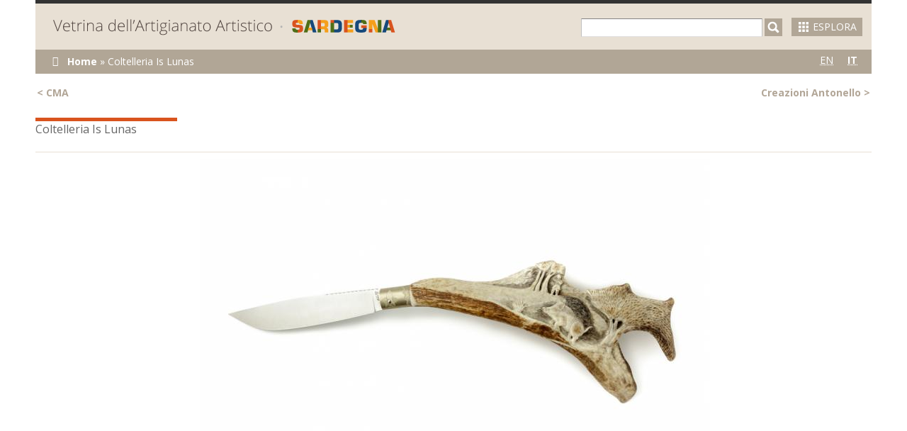

--- FILE ---
content_type: text/html; charset=utf-8
request_url: https://www.sardegnaartigianato.com/it/artigiano/coltelleria-lunas
body_size: 56363
content:
<!DOCTYPE html PUBLIC "-//W3C//DTD HTML+RDFa 1.1//EN">
<html lang="it" dir="ltr" version="HTML+RDFa 1.1"
  xmlns:content="http://purl.org/rss/1.0/modules/content/"
  xmlns:dc="http://purl.org/dc/terms/"
  xmlns:foaf="http://xmlns.com/foaf/0.1/"
  xmlns:og="http://ogp.me/ns#"
  xmlns:rdfs="http://www.w3.org/2000/01/rdf-schema#"
  xmlns:sioc="http://rdfs.org/sioc/ns#"
  xmlns:sioct="http://rdfs.org/sioc/types#"
  xmlns:skos="http://www.w3.org/2004/02/skos/core#"
  xmlns:xsd="http://www.w3.org/2001/XMLSchema#">
<head profile="http://www.w3.org/1999/xhtml/vocab">
  <meta http-equiv="Content-Type" content="text/html; charset=utf-8" />
<meta name="Generator" content="Drupal 7 (http://drupal.org)" />
<link rel="canonical" href="/it/artigiano/coltelleria-lunas" />
<link rel="shortlink" href="/it/node/6876" />
<link rel="shortcut icon" href="https://www.sardegnaartigianato.com/sites/all/themes/vetrine/favicon.ico" type="image/vnd.microsoft.icon" />
<meta name="viewport" content="width=device-width, initial-scale=1, maximum-scale=1, minimum-scale=1, user-scalable=no" />
  <title>Coltelleria Is Lunas | Vetrine dell&#039;Artigiano Artistico</title>  
  <link type="text/css" rel="stylesheet" href="https://www.sardegnaartigianato.com/sites/default/files/css/css_xE-rWrJf-fncB6ztZfd2huxqgxu4WO-qwma6Xer30m4.css" media="all" />
<link type="text/css" rel="stylesheet" href="https://www.sardegnaartigianato.com/sites/default/files/css/css_3OGb1WiujJpdc4-Nm4FLgMz20Fej5tXthLSe2rfpFts.css" media="all" />
<link type="text/css" rel="stylesheet" href="https://www.sardegnaartigianato.com/sites/default/files/css/css_wK_6OkTymLeGE8EAA_dnsRvCJEpFx6LktC0tHt1BluE.css" media="screen" />
<link type="text/css" rel="stylesheet" href="https://www.sardegnaartigianato.com/sites/default/files/css/css_hR-iZ_yz_txFBJ9GrjlvsKYDqZzImBb2HpX-zvLFeyY.css" media="all" />
<link type="text/css" rel="stylesheet" href="https://www.sardegnaartigianato.com/sites/default/files/css/css_GXxBQBPOKYs-Jhk3ZU-aho4v4UsVGlsPx0ce730cO44.css" media="all" />
<link type="text/css" rel="stylesheet" href="https://www.sardegnaartigianato.com/sites/default/files/css/css_MIXnoZHqwFCDcb8A-qC5RfphFxAIHGtl8p2mBy2MBms.css" media="all" />

<!--[if (lt IE 9)&(!IEMobile)]>
<link type="text/css" rel="stylesheet" href="https://www.sardegnaartigianato.com/sites/default/files/css/css_y-J6k5-PYvZ_S3wobDiFZxWdZwCkOQeQhdiEMMJ7KEM.css" media="all" />
<![endif]-->

<!--[if gte IE 9]><!-->
<link type="text/css" rel="stylesheet" href="https://www.sardegnaartigianato.com/sites/default/files/css/css_18Pd-fFN5ST0Q3rWHPJx-Sh4sspUTeDBNw_X_p9KscU.css" media="all" />
<!--<![endif]-->
  <script type="text/javascript" src="https://www.sardegnaartigianato.com/sites/all/libraries/modernizr/modernizr.min.js?s4vynh"></script>
<script type="text/javascript" src="https://www.sardegnaartigianato.com/sites/default/files/js/js_Pt6OpwTd6jcHLRIjrE-eSPLWMxWDkcyYrPTIrXDSON0.js"></script>
<script type="text/javascript" src="https://www.sardegnaartigianato.com/sites/default/files/js/js_W77WzmYlVZNicHwN_NkLHwfD56PqguRYBWKzAAjwTH8.js"></script>
<script type="text/javascript" src="https://maps.googleapis.com/maps/api/js?key=AIzaSyBhkcjjUyXTeaSjpRopQegGCv6xAPvdcg4&amp;v=3.26"></script>
<script type="text/javascript" src="https://www.sardegnaartigianato.com/sites/default/files/js/js_6WjiFgvmHfmfHrKGHz-A0lTB6gHYOj0W5sdi01IZZqI.js"></script>
<script type="text/javascript" src="https://www.sardegnaartigianato.com/sites/default/files/js/js_gHk2gWJ_Qw_jU2qRiUmSl7d8oly1Cx7lQFrqcp3RXcI.js"></script>
<script type="text/javascript" src="https://www.sardegnaartigianato.com/sites/default/files/js/js_71HftrXDvAicdyk_wCY7h9xC3QfPpemT8Wln824i654.js"></script>
<script type="text/javascript" src="https://www.googletagmanager.com/gtag/js?id=UA-59176335-1"></script>
<script type="text/javascript">
<!--//--><![CDATA[//><!--
window.dataLayer = window.dataLayer || [];function gtag(){dataLayer.push(arguments)};gtag("js", new Date());gtag("set", "developer_id.dMDhkMT", true);gtag("config", "UA-59176335-1", {"groups":"default","anonymize_ip":true});
//--><!]]>
</script>
<script type="text/javascript" src="https://www.sardegnaartigianato.com/sites/default/files/js/js_43n5FBy8pZxQHxPXkf-sQF7ZiacVZke14b0VlvSA554.js"></script>
<script type="text/javascript">
<!--//--><![CDATA[//><!--
jQuery.extend(Drupal.settings, {"basePath":"\/","pathPrefix":"it\/","setHasJsCookie":0,"ajaxPageState":{"theme":"vetrine","theme_token":"GMr2oxKAt1s_tN3W8FiWOSbdme2S14Rkw-TZZgi5PlM","jquery_version":"1.12","jquery_version_token":"A9RU0koXSFA2MAQMclxqow50WbfA0HnHwi8sYjdM084","js":{"sites\/all\/libraries\/owl-carousel\/owl.carousel.min.js":1,"sites\/all\/modules\/contrib\/flexslider\/assets\/js\/flexslider.load.js":1,"sites\/all\/modules\/contrib\/owl-carousel\/modules\/views\/js\/owlcarousel.views.js":1,"sites\/all\/modules\/contrib\/owl-carousel\/includes\/js\/owlcarousel.settings.js":1,"sites\/all\/themes\/vetrine\/js\/vetrine.js":1,"":1,"sites\/all\/libraries\/modernizr\/modernizr.min.js":1,"sites\/all\/modules\/contrib\/jquery_update\/replace\/jquery\/1.12\/jquery.min.js":1,"misc\/jquery-extend-3.4.0.js":1,"misc\/jquery-html-prefilter-3.5.0-backport.js":1,"misc\/jquery.once.js":1,"misc\/drupal.js":1,"sites\/all\/modules\/contrib\/jquery_update\/js\/jquery_browser.js":1,"sites\/all\/libraries\/photobox\/photobox.js":1,"sites\/all\/modules\/contrib\/jquery_update\/replace\/ui\/external\/jquery.cookie.js":1,"sites\/all\/modules\/contrib\/jquery_update\/replace\/jquery.form\/4\/jquery.form.min.js":1,"https:\/\/maps.googleapis.com\/maps\/api\/js?key=AIzaSyBhkcjjUyXTeaSjpRopQegGCv6xAPvdcg4\u0026v=3.26":1,"misc\/ajax.js":1,"sites\/all\/modules\/contrib\/jquery_update\/js\/jquery_update.js":1,"sites\/all\/modules\/contrib\/entityreference\/js\/entityreference.js":1,"public:\/\/languages\/it_UGAWL0uaKnAlH0MUn87pwzGI_f-_7SdWSAOW-HPFzEo.js":1,"sites\/all\/modules\/contrib\/photobox\/photobox.js":1,"sites\/all\/libraries\/flexslider\/jquery.flexslider-min.js":1,"sites\/all\/modules\/contrib\/views\/js\/base.js":1,"misc\/progress.js":1,"sites\/all\/modules\/contrib\/ip_geoloc\/js\/ip_geoloc_gmap_multi_loc.js":1,"sites\/all\/modules\/contrib\/views_load_more\/views_load_more.js":1,"sites\/all\/modules\/contrib\/views\/js\/ajax_view.js":1,"sites\/all\/modules\/contrib\/google_analytics\/googleanalytics.js":1,"https:\/\/www.googletagmanager.com\/gtag\/js?id=UA-59176335-1":1,"0":1,"sites\/all\/themes\/omega\/omega\/js\/jquery.formalize.js":1,"sites\/all\/themes\/omega\/omega\/js\/omega-mediaqueries.js":1},"css":{"modules\/system\/system.base.css":1,"modules\/system\/system.menus.css":1,"modules\/system\/system.messages.css":1,"modules\/system\/system.theme.css":1,"sites\/all\/libraries\/photobox\/photobox.css":1,"sites\/all\/libraries\/owl-carousel\/owl.carousel.css":1,"sites\/all\/libraries\/owl-carousel\/owl.theme.css":1,"sites\/all\/libraries\/owl-carousel\/owl.transitions.css":1,"sites\/all\/modules\/contrib\/date\/date_api\/date.css":1,"modules\/field\/theme\/field.css":1,"modules\/node\/node.css":1,"modules\/search\/search.css":1,"modules\/user\/user.css":1,"sites\/all\/modules\/contrib\/views\/css\/views.css":1,"sites\/all\/modules\/contrib\/ctools\/css\/ctools.css":1,"sites\/all\/modules\/contrib\/panels\/css\/panels.css":1,"sites\/all\/modules\/contrib\/flexslider\/assets\/css\/flexslider_img.css":1,"sites\/all\/libraries\/flexslider\/flexslider.css":1,"sites\/all\/modules\/contrib\/owl-carousel\/modules\/views\/css\/owlcarousel.views.css":1,"sites\/all\/modules\/custom\/views_bullets_pager\/views_bullets_pager.css":1,"modules\/locale\/locale.css":1,"sites\/all\/themes\/omega\/alpha\/css\/alpha-reset.css":1,"sites\/all\/themes\/omega\/alpha\/css\/alpha-mobile.css":1,"sites\/all\/themes\/omega\/alpha\/css\/alpha-alpha.css":1,"sites\/all\/themes\/omega\/omega\/css\/formalize.css":1,"sites\/all\/themes\/omega\/omega\/css\/omega-text.css":1,"sites\/all\/themes\/omega\/omega\/css\/omega-branding.css":1,"sites\/all\/themes\/omega\/omega\/css\/omega-menu.css":1,"sites\/all\/themes\/omega\/omega\/css\/omega-forms.css":1,"sites\/all\/themes\/vetrine\/css\/vetrine-addons-views-slideshow.css":1,"sites\/all\/themes\/vetrine\/css\/global.css":1,"ie::normal::sites\/all\/themes\/vetrine\/css\/vetrine-alpha-default.css":1,"ie::normal::sites\/all\/themes\/vetrine\/css\/vetrine-alpha-default-normal.css":1,"ie::normal::sites\/all\/themes\/omega\/alpha\/css\/grid\/alpha_default\/normal\/alpha-default-normal-12.css":1,"narrow::sites\/all\/themes\/vetrine\/css\/vetrine-alpha-default.css":1,"narrow::sites\/all\/themes\/vetrine\/css\/vetrine-alpha-default-narrow.css":1,"sites\/all\/themes\/omega\/alpha\/css\/grid\/alpha_default\/narrow\/alpha-default-narrow-12.css":1,"normal::sites\/all\/themes\/vetrine\/css\/vetrine-alpha-default.css":1,"normal::sites\/all\/themes\/vetrine\/css\/vetrine-alpha-default-normal.css":1,"sites\/all\/themes\/omega\/alpha\/css\/grid\/alpha_default\/normal\/alpha-default-normal-12.css":1,"wide::sites\/all\/themes\/vetrine\/css\/vetrine-alpha-default.css":1,"wide::sites\/all\/themes\/vetrine\/css\/vetrine-alpha-default-wide.css":1,"sites\/all\/themes\/omega\/alpha\/css\/grid\/alpha_default\/wide\/alpha-default-wide-12.css":1}},"jcarousel":{"ajaxPath":"\/it\/jcarousel\/ajax\/views"},"flexslider":{"optionsets":{"full_width":{"namespace":"flex-","selector":".slides \u003E li","easing":"swing","direction":"horizontal","reverse":false,"smoothHeight":false,"startAt":0,"animationSpeed":600,"initDelay":0,"useCSS":true,"touch":true,"video":false,"keyboard":true,"multipleKeyboard":false,"mousewheel":0,"controlsContainer":".flex-control-nav-container","sync":"","asNavFor":"","itemWidth":0,"itemMargin":0,"minItems":0,"maxItems":0,"move":0,"animation":"slide","slideshow":true,"slideshowSpeed":"7000","directionNav":true,"controlNav":true,"prevText":"","nextText":"","pausePlay":true,"pauseText":"Pause","playText":"Play","randomize":false,"thumbCaptions":false,"thumbCaptionsBoth":false,"animationLoop":true,"pauseOnAction":true,"pauseOnHover":true,"manualControls":""}},"instances":{"flexslider-1":"full_width"}},"views":{"ajax_path":"\/it\/views\/ajax","ajaxViews":{"views_dom_id:c67d223228a761ce8d79ce480cce6014":{"view_name":"manufactured_product_per_craftman_slider","view_display_id":"default","view_args":"6876","view_path":"node\/6876","view_base_path":null,"view_dom_id":"c67d223228a761ce8d79ce480cce6014","pager_element":0},"views_dom_id:64cb6875fcfa5296a7b049f6913a4ded":{"view_name":"manufactured_product_per_craftsman_jcarousel","view_display_id":"block_manufactured_product_per_craftsman_jcarousel","view_args":"6876","view_path":"node\/6876","view_base_path":null,"view_dom_id":"64cb6875fcfa5296a7b049f6913a4ded","pager_element":0},"views_dom_id:a5e6b63150da0cb92c71cdd447ce5e22":{"view_name":"working_pics_per_craftman_slider_jcarousel","view_display_id":"block_working_pics_per_craftman_slider_jcarousel","view_args":"6876","view_path":"node\/6876","view_base_path":null,"view_dom_id":"a5e6b63150da0cb92c71cdd447ce5e22","pager_element":0},"views_dom_id:b4bc7718850c354cc97617d7e2dc8d35":{"view_name":"craftsman_contacts","view_display_id":"default","view_args":"6876","view_path":"node\/6876","view_base_path":null,"view_dom_id":"b4bc7718850c354cc97617d7e2dc8d35","pager_element":0}}},"urlIsAjaxTrusted":{"\/it\/views\/ajax":true,"\/it\/search":true,"\/it\/artigiano\/coltelleria-lunas":true},"owlcarousel":{"owl-carousel-block_manufactured_product_per_craftsman_jcarousel23":{"settings":{"items":4,"itemsDesktop":["1199","4"],"itemsDesktopSmall":["979","3"],"itemsTablet":["768","2"],"itemsTabletSmall":["0","0"],"itemsMobile":["479","1"],"singleItem":false,"itemsScaleUp":false,"slideSpeed":200,"paginationSpeed":800,"rewindSpeed":1000,"autoPlay":"5000","stopOnHover":false,"navigation":true,"navigationText":["\u003C","\u003E"],"rewindNav":true,"scrollPerPage":true,"pagination":true,"paginationNumbers":false,"responsive":true,"responsiveRefreshRate":200,"baseClass":"owl-carousel","theme":"owl-theme","lazyLoad":false,"lazyFollow":true,"lazyEffect":"fadeIn","autoHeight":false,"jsonPath":false,"jsonSuccess":false,"dragBeforeAnimFinish":true,"mouseDrag":true,"touchDrag":true,"addClassActive":false,"transitionStyle":false},"views":{"ajax_pagination":1}},"owl-carousel-block_working_pics_per_craftman_slider_jcarousel22":{"settings":{"items":4,"itemsDesktop":["1199","4"],"itemsDesktopSmall":["979","3"],"itemsTablet":["768","2"],"itemsTabletSmall":["0","0"],"itemsMobile":["479","1"],"singleItem":false,"itemsScaleUp":false,"slideSpeed":200,"paginationSpeed":800,"rewindSpeed":1000,"autoPlay":"5000","stopOnHover":false,"navigation":true,"navigationText":["\u003C","\u003E"],"rewindNav":true,"scrollPerPage":true,"pagination":true,"paginationNumbers":false,"responsive":true,"responsiveRefreshRate":200,"baseClass":"owl-carousel","theme":"owl-theme","lazyLoad":false,"lazyFollow":true,"lazyEffect":"fadeIn","autoHeight":false,"jsonPath":false,"jsonSuccess":false,"dragBeforeAnimFinish":true,"mouseDrag":true,"touchDrag":true,"addClassActive":false,"transitionStyle":false},"views":{"ajax_pagination":1}}},"0":{"ip_geoloc_multi_location_map_div":"ip-geoloc-map-of-view-map_per_craftman-block_map_per_craftman","ip_geoloc_multi_location_map_options":{"mapTypeId":"roadmap","zoom":9,"scrollwheel":false},"ip_geoloc_multi_location_center_option":1,"ip_geoloc_multi_location_center_latlng":false,"ip_geoloc_multi_location_visitor_marker":false,"ip_geoloc_multi_location_visitor_location_gps":true,"ip_geoloc_multi_location_marker_directory":"https:\/\/www.sardegnaartigianato.com\/sites\/all\/modules\/contrib\/ip_geoloc\/markers","ip_geoloc_multi_location_marker_width":21,"ip_geoloc_multi_location_marker_height":34,"ip_geoloc_multi_location_marker_anchor":34,"ip_geoloc_multi_location_marker_default_color":""},"googleanalytics":{"account":["UA-59176335-1"],"trackOutbound":1,"trackMailto":1,"trackDownload":1,"trackDownloadExtensions":"7z|aac|arc|arj|asf|asx|avi|bin|csv|doc(x|m)?|dot(x|m)?|exe|flv|gif|gz|gzip|hqx|jar|jpe?g|js|mp(2|3|4|e?g)|mov(ie)?|msi|msp|pdf|phps|png|ppt(x|m)?|pot(x|m)?|pps(x|m)?|ppam|sld(x|m)?|thmx|qtm?|ra(m|r)?|sea|sit|tar|tgz|torrent|txt|wav|wma|wmv|wpd|xls(x|m|b)?|xlt(x|m)|xlam|xml|z|zip"},"omega":{"layouts":{"primary":"normal","order":["narrow","normal","wide"],"queries":{"narrow":"all and (min-width: 740px) and (min-device-width: 740px), (max-device-width: 800px) and (min-width: 740px) and (orientation:landscape)","normal":"all and (min-width: 980px) and (min-device-width: 980px), all and (max-device-width: 1024px) and (min-width: 1024px) and (orientation:landscape)","wide":"all and (min-width: 1220px)"}}}});
//--><!]]>
</script>
  <!--[if lt IE 9]><script src="http://html5shiv.googlecode.com/svn/trunk/html5.js"></script><![endif]-->
</head>
<body class="html not-front not-logged-in page-node page-node- page-node-6876 node-type-artigiano i18n-it context-artigiano">
  <div id="skip-link">
    <a href="#main-content" class="element-invisible element-focusable">Skip to main content</a>
  </div>
  <div class="region region-page-top" id="region-page-top">
  <div class="region-inner region-page-top-inner">
      </div>
</div>  <div class="page clearfix" id="page">
      <header id="section-header" class="section section-header">
  <div id="zone-branding-wrapper" class="zone-wrapper zone-branding-wrapper clearfix">  
  <div id="zone-branding" class="zone zone-branding clearfix container-12">
    <div class="grid-12 region region-branding force-region" id="region-branding">
  <div class="region-inner region-branding-inner">
        <div class="block block-block block-2 block-block-2 odd block-without-title" id="block-block-2">
  <div class="block-inner clearfix">
                
    <div class="content clearfix">
      <!--div class="link-lista-artigiani"><a href="/it/searchartisanlist">Lista Artigiani "Incentivi postazioni prodotti espressione dell’identità locale”</a></div-->    </div>
  </div>
</div><div class="block block-panels-mini block-site-header block-panels-mini-site-header even block-without-title" id="block-panels-mini-site-header">
  <div class="block-inner clearfix">
                
    <div class="content clearfix">
      <div class="panel-display omega-grid omega-12-twocol-6-6" id="mini-panel-site_header">
  <div class="panel-panel grid-6">
    <div class="inside"><div class="panel-pane pane-page-logo"   class="panel-pane pane-page-logo">
  
      
  
  <div class="pane-content">
    <a href="/it" rel="home" id="logo" title="Home"><img typeof="foaf:Image" src="https://www.sardegnaartigianato.com/sites/all/themes/vetrine/img/logo-vetrine-artigianato-artistico-sardegna-turismo.png" alt="Home" /></a>  </div>

  
  </div>
</div>
  </div>
  <div class="panel-panel grid-6">
    <div class="inside"><div class="panel-pane pane-block pane-vetrine-main-vetrine-search-link"   class="panel-pane pane-block pane-vetrine-main-vetrine-search-link">
  
      
  
  <div class="pane-content">
    <div class="vetrine-advanced-search"><a href="/it/search"><img id="vetrine-advanced-search-icon" src="https://www.sardegnaartigianato.com/sites/all/themes/vetrine/img/advanced-search.png" /><span id="vetrine-advanced-search-text">esplora</span></a></div>  </div>

  
  </div>
<div class="panel-separator"></div><div class="panel-pane pane-block pane-views-c2859f11f36a4ab50a3158df22860834"   class="panel-pane pane-block pane-views-c2859f11f36a4ab50a3158df22860834">
  
      
  
  <div class="pane-content">
    <form action="/it/search" method="get" id="views-exposed-form-ricerca-avanzata-panel-pane-exposed-filter-advanced-search" accept-charset="UTF-8"><div><div class="views-exposed-form">
  <div class="views-exposed-widgets clearfix">
          <div id="edit-search-fulltext-wrapper" class="views-exposed-widget views-widget-filter-search_api_views_fulltext">
                  <label for="edit-search-fulltext">
            Fulltext search          </label>
                        <div class="views-widget">
          <div class="form-item form-type-textfield form-item-search-fulltext">
 <input type="text" id="edit-search-fulltext" name="search-fulltext" value="" size="30" maxlength="128" class="form-text" />
</div>
        </div>
              </div>
                    <div class="views-exposed-widget views-submit-button">
      <input type="submit" id="edit-submit-ricerca-avanzata" value="Applica" class="form-submit" />    </div>
      </div>
</div>
</div></form>  </div>

  
  </div>
<div class="panel-separator"></div><div class="panel-pane pane-block pane-views-6bb322c82340d692599652d0a48981d0 search-form-hidden"   class="panel-pane pane-block pane-views-6bb322c82340d692599652d0a48981d0 search-form-hidden">
  
      
  
  <div class="pane-content">
    <form action="/it/search" method="get" id="views-exposed-form-ricerca-artigiani-search-fulltext-artigiano" accept-charset="UTF-8"><div><div class="views-exposed-form">
  <div class="views-exposed-widgets clearfix">
          <div id="edit-search-fulltext-wrapper" class="views-exposed-widget views-widget-filter-search_api_views_fulltext">
                  <label for="edit-search-fulltext">
            Fulltext search - Griglia Artigiani          </label>
                        <div class="views-widget">
          <div class="form-item form-type-textfield form-item-search-fulltext">
 <input type="text" id="edit-search-fulltext" name="search-fulltext" value="" size="30" maxlength="128" class="form-text" />
</div>
        </div>
              </div>
                    <div class="views-exposed-widget views-submit-button">
      <input type="submit" id="edit-submit-ricerca-artigiani" value="Applica" class="form-submit" />    </div>
      </div>
</div>
</div></form>  </div>

  
  </div>
<div class="panel-separator"></div><div class="panel-pane pane-block pane-views-1a774694f423e020ef30236e6f975e58 search-form-hidden"   class="panel-pane pane-block pane-views-1a774694f423e020ef30236e6f975e58 search-form-hidden">
  
      
  
  <div class="pane-content">
    <form action="/it/artigiano/coltelleria-lunas" method="get" id="views-exposed-form-ricerca-artigiani-light-cp-ricerca-artigiani-light" accept-charset="UTF-8"><div><div class="views-exposed-form">
  <div class="views-exposed-widgets clearfix">
          <div id="edit-search-fulltext-wrapper" class="views-exposed-widget views-widget-filter-search_api_views_fulltext">
                  <label for="edit-search-fulltext">
            Fulltext search - Artigiani light          </label>
                        <div class="views-widget">
          <div class="form-item form-type-textfield form-item-search-fulltext">
 <input type="text" id="edit-search-fulltext" name="search-fulltext" value="" size="30" maxlength="128" class="form-text" />
</div>
        </div>
              </div>
                    <div class="views-exposed-widget views-submit-button">
      <input type="submit" id="edit-submit-ricerca-artigiani-light" value="Applica" class="form-submit" />    </div>
      </div>
</div>
</div></form>  </div>

  
  </div>
</div>
  </div>
</div>
    </div>
  </div>
</div>  </div>
</div>  </div>
</div><div id="zone-menu-wrapper" class="zone-wrapper zone-menu-wrapper clearfix">  
  <div id="zone-menu" class="zone zone-menu clearfix container-12">
    <div class="grid-12 region region-menu" id="region-menu">
  <div class="region-inner region-menu-inner">
          </div>
</div>
  </div>
</div><div id="zone-header-wrapper" class="zone-wrapper zone-header-wrapper clearfix">  
  <div id="zone-header" class="zone zone-header clearfix container-12">
    <div class="grid-12 region region-header-first force-region" id="region-header-first">
  <div class="region-inner region-header-first-inner">
    <div class="block block-panels-mini block-site-header-second block-panels-mini-site-header-second odd block-without-title" id="block-panels-mini-site-header-second">
  <div class="block-inner clearfix">
                
    <div class="content clearfix">
      <div class="panel-display omega-grid omega-12-twocol-9-3" id="mini-panel-site_header_second">
  <div class="panel-panel grid-9">
    <div class="inside"><div class="panel-pane pane-block pane-crumbs-breadcrumb"   class="panel-pane pane-block pane-crumbs-breadcrumb">
  
      
  
  <div class="pane-content">
    <h2 class="element-invisible">Tu sei qui</h2><div class="breadcrumb"><a href="/it">Home</a> &raquo; <span class="crumbs-current-page">Coltelleria Is Lunas</span></div>  </div>

  
  </div>
</div>
  </div>
  <div class="panel-panel grid-3">
    <div class="inside"><div class="panel-pane pane-block pane-locale-language"   class="panel-pane pane-block pane-locale-language">
  
      
  
  <div class="pane-content">
    <ul class="language-switcher-locale-url"><li class="en first"><a href="/en/node/6876" class="language-link" xml:lang="en"><abbr title="English">en</abbr></a></li>
<li class="it last active"><a href="/it/artigiano/coltelleria-lunas" class="language-link active" xml:lang="it"><abbr title="Italian">it</abbr></a></li>
</ul>  </div>

  
  </div>
</div>
  </div>
</div>
    </div>
  </div>
</div>  </div>
</div>  </div>
</div></header>    
      <section id="section-content" class="section section-content">
  <div id="zone-content-wrapper" class="zone-wrapper zone-content-wrapper clearfix">  
  <div id="zone-content" class="zone zone-content clearfix container-12">    
        
        <div class="panel-display omega-grid omega-12-onecol" >
  <div class="panel-panel">
    <div class="inside"><div class="panel-pane pane-block pane-vetrine-search-vetrine-search-pager-artigiano floated-right grid-12 noalphaomega heading-pager"   class="panel-pane pane-block pane-vetrine-search-vetrine-search-pager-artigiano floated-right grid-12 noalphaomega heading-pager">
  
      
  
  <div class="pane-content">
    <div class="item-list"><ul class="pager clearfix bullets-pager-items entity-pager"><li class="pager-previous first"><a href="/it/artigiano/cma"><span class="entity-pager-prev"><</span><span class="entity-pager-name entity-pager-prev-name">CMA</span></a></li><li class="pager-next last"><a href="/it/artigiano/creazioni-antonello"><span class="entity-pager-name entity-pager-next-name">Creazioni Antonello</span><span class="entity-pager-next">></span></a></li></ul></div>  </div>

  
  </div>
<div class="panel-separator"></div><div class="panel-pane pane-custom pane-1 noalphaomega grid-12"   class="panel-pane pane-custom pane-1 noalphaomega grid-12">
  
      
  
  <div class="pane-content">
    <h1 id="page-title" class="noalphaomega">
</h1><p>Coltelleria Is Lunas</p>

  </div>

  
  </div>
<div class="panel-separator"></div><div class="panel-pane pane-views pane-manufactured-product-per-craftman-slider border-top grid-12"   class="panel-pane pane-views pane-manufactured-product-per-craftman-slider border-top grid-12">
  
      
  
  <div class="pane-content">
    <div class="view view-manufactured-product-per-craftman-slider view-id-manufactured_product_per_craftman_slider view-display-id-default views-slider-hover alpha omega view-flexslider-caption view-dom-id-c67d223228a761ce8d79ce480cce6014">
        
  
  
      <div class="view-content">
      <div  id="flexslider-1" class="flexslider">
  <ul class="slides"><li>  
          <div class="field-content"><a href="https://www.sardegnaartigianato.com/sites/default/files/islunas_cv6705_0.jpg" title="" class="photobox" rel="gallery-node-7331"><img typeof="foaf:Image" src="https://www.sardegnaartigianato.com/sites/default/files/styles/grid_12_1180x480/public/islunas_cv6705_0.jpg?itok=YbKPgy8H" width="1180" height="480" /></a></div>    
  <div class="views-field views-field-nothing">        <span class="field-content"><div class="vetrine-slideshow-caption">
  <div class="vetrine-slideshow-caption-field vetrine-slideshow-caption-title"><a href="/it/manufatto/coltello-scultura-misura-extra">Coltello Scultura misura extra</a></div>
  <div class="vetrine-slideshow-caption-field vetrine-slideshow-caption-description"><p>Coltello a serramanico con manico monoblocco scolpito e lama panciuta zigrinata. L’oggetto pur essendo un pezzo da collezione rispetta sia il processo di lavorazione sia le proprietà dei coltelli di uso comune, affilatura compresa.</p></div>
  <div class="vetrine-slideshow-caption-field vetrine-slideshow-caption-footer"><a href="/it/artigiano/coltelleria-lunas" class="active">Coltelleria Is Lunas</a><span class="caption-fields-divider">|</span><a href="/it/search/localita/6482">Villanovaforru</a></div>
</div></span>  </div></li>
<li>  
          <div class="field-content"><a href="https://www.sardegnaartigianato.com/sites/default/files/islunas_cv6687_0.jpg" title="" class="photobox" rel="gallery-node-7333"><img typeof="foaf:Image" src="https://www.sardegnaartigianato.com/sites/default/files/styles/grid_12_1180x480/public/islunas_cv6687_0.jpg?itok=fXzdi7xl" width="1180" height="480" /></a></div>    
  <div class="views-field views-field-nothing">        <span class="field-content"><div class="vetrine-slideshow-caption">
  <div class="vetrine-slideshow-caption-field vetrine-slideshow-caption-title"><a href="/it/manufatto/coltello-campidanese">Coltello Campidanese</a></div>
  <div class="vetrine-slideshow-caption-field vetrine-slideshow-caption-description"><p>Coltello a serramanico animato e lama dritta tipico della tradizione sarda denominato <em>campidanese</em>, nato da uno studio del coltello del medio campidano che riporta caratteristiche simili al modello <em>pattadese</em> utilizzato nel mondo pastorale per scanno e per uso quotidiano in ambiet</p></div>
  <div class="vetrine-slideshow-caption-field vetrine-slideshow-caption-footer"><a href="/it/artigiano/coltelleria-lunas" class="active">Coltelleria Is Lunas</a><span class="caption-fields-divider">|</span><a href="/it/search/localita/6482">Villanovaforru</a></div>
</div></span>  </div></li>
<li>  
          <div class="field-content"><a href="https://www.sardegnaartigianato.com/sites/default/files/islunas_cv6681_0.jpg" title="" class="photobox" rel="gallery-node-7332"><img typeof="foaf:Image" src="https://www.sardegnaartigianato.com/sites/default/files/styles/grid_12_1180x480/public/islunas_cv6681_0.jpg?itok=IXSPqGMf" width="1180" height="480" /></a></div>    
  <div class="views-field views-field-nothing">        <span class="field-content"><div class="vetrine-slideshow-caption">
  <div class="vetrine-slideshow-caption-field vetrine-slideshow-caption-title"><a href="/it/manufatto/coltello-pattadese">Coltello Pattadese</a></div>
  <div class="vetrine-slideshow-caption-field vetrine-slideshow-caption-description"><p>Coltello a serramanico animato nel modello tradizionale <em>pattadese</em>, realizzato artigianalmente con lama e arco in acciaio inox e manico in corno di montone, con ghiera in alpacca bisellata a mano.</p>
</div>
  <div class="vetrine-slideshow-caption-field vetrine-slideshow-caption-footer"><a href="/it/artigiano/coltelleria-lunas" class="active">Coltelleria Is Lunas</a><span class="caption-fields-divider">|</span><a href="/it/search/localita/6482">Villanovaforru</a></div>
</div></span>  </div></li>
<li>  
          <div class="field-content"><a href="https://www.sardegnaartigianato.com/sites/default/files/islunas_cv6693_0.jpg" title="" class="photobox" rel="gallery-node-7227"><img typeof="foaf:Image" src="https://www.sardegnaartigianato.com/sites/default/files/styles/grid_12_1180x480/public/islunas_cv6693_0.jpg?itok=QUpxNWXP" width="1180" height="480" /></a></div>    
  <div class="views-field views-field-nothing">        <span class="field-content"><div class="vetrine-slideshow-caption">
  <div class="vetrine-slideshow-caption-field vetrine-slideshow-caption-title"><a href="/it/manufatto/coltello-campidanese-rosetta">Coltello Campidanese a Rosetta</a></div>
  <div class="vetrine-slideshow-caption-field vetrine-slideshow-caption-description"><p>Coltello a serramanico con manico monoblocco e lama panciuta <em>a foglia d'alloro</em>. Tipico della tradizione sarda, nasce dallo studio del coltello del medio campidano in ambiente rurale, indicato a tavola e per scuoio.</p></div>
  <div class="vetrine-slideshow-caption-field vetrine-slideshow-caption-footer"><a href="/it/artigiano/coltelleria-lunas" class="active">Coltelleria Is Lunas</a><span class="caption-fields-divider">|</span><a href="/it/search/localita/6482">Villanovaforru</a></div>
</div></span>  </div></li>
<li>  
          <div class="field-content"><a href="https://www.sardegnaartigianato.com/sites/default/files/islunas_cv6699.jpg" title="" class="photobox" rel="gallery-node-7334"><img typeof="foaf:Image" src="https://www.sardegnaartigianato.com/sites/default/files/styles/grid_12_1180x480/public/islunas_cv6699.jpg?itok=kAjfTlfB" width="1180" height="480" /></a></div>    
  <div class="views-field views-field-nothing">        <span class="field-content"><div class="vetrine-slideshow-caption">
  <div class="vetrine-slideshow-caption-field vetrine-slideshow-caption-title"><a href="/it/manufatto/coltello-scultura">Coltello Scultura</a></div>
  <div class="vetrine-slideshow-caption-field vetrine-slideshow-caption-description"><p>Coltello a serramanico con manico monoblocco preziosamente scolpito e lama panciuta <em>a foglia d'alloro</em>, realizzato in acciaio inox con manico in corno di montone e ghiera in alpacca bisellata a mano.</p></div>
  <div class="vetrine-slideshow-caption-field vetrine-slideshow-caption-footer"><a href="/it/artigiano/coltelleria-lunas" class="active">Coltelleria Is Lunas</a><span class="caption-fields-divider">|</span><a href="/it/search/localita/6482">Villanovaforru</a></div>
</div></span>  </div></li>
</ul></div>
    </div>
  
  
  
  
  
  
</div>  </div>

  
  </div>
<div class="panel-separator"></div><div class="panel-pane pane-block pane-block-1"   class="panel-pane pane-block pane-block-1">
  
      
  
  <div class="pane-content">
    <div class="section-separator"></div>
  </div>

  
  </div>
<div class="panel-separator"></div><div class="panel-pane pane-panels-mini pane-craftman-description-pic"   class="panel-pane pane-panels-mini pane-craftman-description-pic">
  
        <h2 class="pane-title">
      L'artigiano    </h2>
    
  
  <div class="pane-content">
    <div class="panel-display omega-grid omega-12-twocol-6-6" id="mini-panel-craftman__description_pic">
  <div class="panel-panel grid-6">
    <div class="inside"><div class="panel-pane pane-custom pane-2 panel-pane-text border-top"   class="panel-pane pane-custom pane-2 panel-pane-text border-top">
  
      
  
  <div class="pane-content">
    <div id="craftsman-description" class="left-description panel-pane-text text-trimmable">
<p>L'azienda <em>Is Lunas</em> nasce nel 2001 grazie alla passione per il coltello sardo che Aniceto Pistis traduce in attività artigianale, da subito caratterizzata dall’alta qualità e dall’originalità degli oggetti proposti. La sua profonda conoscenza del mondo legato al coltello sardo è dovuta ad un’esperienza commerciale maturata nel tempo che gli ha permesso di conoscere i dettagli tecnici e di utilizzo, aspetti di grande carisma che da sempre accompagnano questi oggetti simbolo di culture antiche. La sentita volontà di preservare le caratteristiche tecniche ed esecutive della tradizione, unita alla grande passione e indubbia abilità artistica, ha portato l’artigiano a creare un’esclusiva linea di coltelli da collezione che nasce dallo studio del materiale destinato al manico per arrivare alla realizzazione di modelli unici.</p>
</div>
  </div>

  
  </div>
</div>
  </div>
  <div class="panel-panel grid-6">
    <div class="inside"><div class="panel-pane pane-entity-field pane-node-field-image-portrait craftman-portrait"   class="panel-pane pane-entity-field pane-node-field-image-portrait craftman-portrait">
  
      
  
  <div class="pane-content">
    <div class="field field-name-field-image-portrait field-type-image field-label-hidden"><div class="field-items"><div class="field-item even"><img typeof="foaf:Image" src="https://www.sardegnaartigianato.com/sites/default/files/styles/grid_6_580x380/public/islunas_cv6719.jpg?itok=XtKUPReo" width="580" height="380" /></div></div></div>  </div>

  
  </div>
</div>
  </div>
</div>
  </div>

  
  </div>
<div class="panel-separator"></div><div class="panel-pane pane-block pane-block-1"   class="panel-pane pane-block pane-block-1">
  
      
  
  <div class="pane-content">
    <div class="section-separator"></div>
  </div>

  
  </div>
<div class="panel-separator"></div><div class="panel-pane pane-panels-mini pane-craftman-collection panel-title-arrows"   class="panel-pane pane-panels-mini pane-craftman-collection panel-title-arrows">
  
        <h2 class="pane-title">
      La collezione    </h2>
    
  
  <div class="pane-content">
    <div class="panel-display omega-grid omega-12-onecol" id="mini-panel-craftman__collection">
  <div class="panel-panel">
    <div class="inside"><div class="panel-pane pane-entity-field pane-node-field-description-prod-detailed grid-12 panel-pane-text border-top"   class="panel-pane pane-entity-field pane-node-field-description-prod-detailed grid-12 panel-pane-text border-top">
  
      
  
  <div class="pane-content">
    <div class="field field-name-field-description-prod-detailed field-type-text-long field-label-hidden"><div class="field-items"><div class="field-item even"><p>La collezione comprende le varie tipologie di coltelli classici sardi declinati nelle diverse varianti: coltello da scanno o da scuoio, a serramanico o a lama fissa ai quali aggiunge un modello di propria invenzione denominato <em>campidanese</em> con lama dalla linea piuttosto affusolata. Alla produzione tradizionale si affianca un’ampia e particolare linea dedicata al coltello artistico da collezione. Sempre nel rispetto delle procedure artigianali, l’azienda è in grado di soddisfare diverse e specifiche richieste di un mercato regionale, nazionale ed estero.</p>
</div></div></div>  </div>

  
  </div>
<div class="panel-separator"></div><div class="panel-pane pane-views pane-manufactured-product-per-craftsman-jcarousel"   class="panel-pane pane-views pane-manufactured-product-per-craftsman-jcarousel">
  
      
  
  <div class="pane-content">
    <div class="view view-manufactured-product-per-craftsman-jcarousel view-id-manufactured_product_per_craftsman_jcarousel view-display-id-block_manufactured_product_per_craftsman_jcarousel grid-12 view-dom-id-64cb6875fcfa5296a7b049f6913a4ded">
        
  
  
      <div class="view-content">
      <div id="owl-carousel-block_manufactured_product_per_craftsman_jcarousel23" class="owl-carousel">
  <div class="item-0">  
  <div>        <a href="https://www.sardegnaartigianato.com/it/manufatto/coltello-scultura-misura-extra" class="widget-link"><div class="hover-item-wrapper">
	<div class="hover-item-image"><img typeof="foaf:Image" src="https://www.sardegnaartigianato.com/sites/default/files/styles/grid_6_580x580/public/islunas_cv6705_0.jpg?itok=3ESubJr2" width="580" height="580" /></div>
	<div class="hover-item-title">
       	    <div class="hover-item-title-inner">
		<h2>Coltello Scultura misura extra<span class="hover-item-arrow">></span></h2>
                <span class="craftsman-name">Coltelleria Is Lunas</span>
            </div>
	</div>
</div></a>  </div></div><div class="item-1">  
  <div>        <a href="https://www.sardegnaartigianato.com/it/manufatto/coltello-campidanese" class="widget-link"><div class="hover-item-wrapper">
	<div class="hover-item-image"><img typeof="foaf:Image" src="https://www.sardegnaartigianato.com/sites/default/files/styles/grid_6_580x580/public/islunas_cv6687_0.jpg?itok=rFeIvlud" width="580" height="580" /></div>
	<div class="hover-item-title">
       	    <div class="hover-item-title-inner">
		<h2>Coltello Campidanese<span class="hover-item-arrow">></span></h2>
                <span class="craftsman-name">Coltelleria Is Lunas</span>
            </div>
	</div>
</div></a>  </div></div><div class="item-2">  
  <div>        <a href="https://www.sardegnaartigianato.com/it/manufatto/coltello-pattadese" class="widget-link"><div class="hover-item-wrapper">
	<div class="hover-item-image"><img typeof="foaf:Image" src="https://www.sardegnaartigianato.com/sites/default/files/styles/grid_6_580x580/public/islunas_cv6681_0.jpg?itok=X-nRnptH" width="580" height="580" /></div>
	<div class="hover-item-title">
       	    <div class="hover-item-title-inner">
		<h2>Coltello Pattadese<span class="hover-item-arrow">></span></h2>
                <span class="craftsman-name">Coltelleria Is Lunas</span>
            </div>
	</div>
</div></a>  </div></div><div class="item-3">  
  <div>        <a href="https://www.sardegnaartigianato.com/it/manufatto/coltello-campidanese-rosetta" class="widget-link"><div class="hover-item-wrapper">
	<div class="hover-item-image"><img typeof="foaf:Image" src="https://www.sardegnaartigianato.com/sites/default/files/styles/grid_6_580x580/public/islunas_cv6693_0.jpg?itok=AkJnNPLT" width="580" height="580" /></div>
	<div class="hover-item-title">
       	    <div class="hover-item-title-inner">
		<h2>Coltello Campidanese a Rosetta<span class="hover-item-arrow">></span></h2>
                <span class="craftsman-name">Coltelleria Is Lunas</span>
            </div>
	</div>
</div></a>  </div></div><div class="item-4">  
  <div>        <a href="https://www.sardegnaartigianato.com/it/manufatto/coltello-scultura" class="widget-link"><div class="hover-item-wrapper">
	<div class="hover-item-image"><img typeof="foaf:Image" src="https://www.sardegnaartigianato.com/sites/default/files/styles/grid_6_580x580/public/islunas_cv6699.jpg?itok=5D_n6jFj" width="580" height="580" /></div>
	<div class="hover-item-title">
       	    <div class="hover-item-title-inner">
		<h2>Coltello Scultura<span class="hover-item-arrow">></span></h2>
                <span class="craftsman-name">Coltelleria Is Lunas</span>
            </div>
	</div>
</div></a>  </div></div></div>
    </div>
  
  
  
  
  
  
</div>  </div>

  
  </div>
</div>
  </div>
</div>
  </div>

  
  </div>
<div class="panel-separator"></div><div class="panel-pane pane-block pane-block-1"   class="panel-pane pane-block pane-block-1">
  
      
  
  <div class="pane-content">
    <div class="section-separator"></div>
  </div>

  
  </div>
<div class="panel-separator"></div><div class="panel-pane pane-panels-mini pane-craftman-manufacturing panel-title-arrows"   class="panel-pane pane-panels-mini pane-craftman-manufacturing panel-title-arrows">
  
        <h2 class="pane-title">
      La lavorazione    </h2>
    
  
  <div class="pane-content">
    <div class="panel-display omega-grid omega-12-onecol" id="mini-panel-craftman__manufacturing">
  <div class="panel-panel">
    <div class="inside"><div class="panel-pane pane-custom pane-3 grid-12 panel-pane-text border-top"   class="panel-pane pane-custom pane-3 grid-12 panel-pane-text border-top">
  
      
  
  <div class="pane-content">
    <div id="craftsman-manufacturing" class="left-description panel-pane-text">
<p>L’azienda si caratterizza sia per la lavorazione artistica dei manici che per la particolare cura prestata alla lavorazione della lama, per la quale si scelgono solo gli acciai migliori. Per la lavorazione della ghiera si usa più comunemente l’alpacca e l’acciaio, impreziosendola con la bisellatura eseguita a mano. La creazione del pezzo unico nasce dallo studio delle caratteristiche del materiale destinato al manico, generalmente corno di montone, di bufalo e di daino, inciso o lavorato ad altorilievo e arricchito con incastonature di materiali preziosi. La lama viene forgiata e temprata artigianalmente, incisa o punzonata a mano.</p>
</div>
  </div>

  
  </div>
<div class="panel-separator"></div><div class="panel-pane pane-views pane-working-pics-per-craftman-slider-jcarousel"   class="panel-pane pane-views pane-working-pics-per-craftman-slider-jcarousel">
  
      
  
  <div class="pane-content">
    <div class="view view-working-pics-per-craftman-slider-jcarousel view-id-working_pics_per_craftman_slider_jcarousel view-display-id-block_working_pics_per_craftman_slider_jcarousel grid-12 view-dom-id-a5e6b63150da0cb92c71cdd447ce5e22">
        
  
  
      <div class="view-content">
      <div id="owl-carousel-block_working_pics_per_craftman_slider_jcarousel22" class="owl-carousel">
  <div class="item-0">  
  <div class="views-field views-field-field-image-working">        <div class="field-content"><img typeof="foaf:Image" src="https://www.sardegnaartigianato.com/sites/default/files/styles/grid_6_580x380/public/islunas_cv9770_0.jpg?itok=5jT7PpiA" width="580" height="380" /></div>  </div></div><div class="item-1">  
  <div class="views-field views-field-field-image-working">        <div class="field-content"><img typeof="foaf:Image" src="https://www.sardegnaartigianato.com/sites/default/files/styles/grid_6_580x380/public/islunas_cv9785.jpg?itok=83DD_U2m" width="580" height="380" /></div>  </div></div><div class="item-2">  
  <div class="views-field views-field-field-image-working">        <div class="field-content"><img typeof="foaf:Image" src="https://www.sardegnaartigianato.com/sites/default/files/styles/grid_6_580x380/public/islunas_cv9781.jpg?itok=onsI76GZ" width="580" height="380" /></div>  </div></div><div class="item-3">  
  <div class="views-field views-field-field-image-working">        <div class="field-content"><img typeof="foaf:Image" src="https://www.sardegnaartigianato.com/sites/default/files/styles/grid_6_580x380/public/islunas_cv9775.jpg?itok=7VKC5W4c" width="580" height="380" /></div>  </div></div><div class="item-4">  
  <div class="views-field views-field-field-image-working">        <div class="field-content"><img typeof="foaf:Image" src="https://www.sardegnaartigianato.com/sites/default/files/styles/grid_6_580x380/public/islunas_cv9792.jpg?itok=GDei_v9t" width="580" height="380" /></div>  </div></div><div class="item-5">  
  <div class="views-field views-field-field-image-working">        <div class="field-content"><img typeof="foaf:Image" src="https://www.sardegnaartigianato.com/sites/default/files/styles/grid_6_580x380/public/islunas_cv9784.jpg?itok=cUwYJNrK" width="580" height="380" /></div>  </div></div></div>
    </div>
  
  
  
  
  
  
</div>  </div>

  
  </div>
</div>
  </div>
</div>
  </div>

  
  </div>
<div class="panel-separator"></div><div class="panel-pane pane-block pane-block-1"   class="panel-pane pane-block pane-block-1">
  
      
  
  <div class="pane-content">
    <div class="section-separator"></div>
  </div>

  
  </div>
<div class="panel-separator"></div><div class="panel-pane pane-panels-mini pane-craftsman-in-depth"   class="panel-pane pane-panels-mini pane-craftsman-in-depth">
  
        <h2 class="pane-title">
      Approfondimenti nell'Archivio dei Saperi Artigianali del Mediterraneo    </h2>
    
  
  <div class="pane-content">
    <div class="panel-display omega-grid omega-12-onecol" id="mini-panel-craftsman_in_depth">
  <div class="panel-panel">
    <div class="inside"><div class="panel-pane pane-custom pane-4 grid-12 panel-pane-text border-top"   class="panel-pane pane-custom pane-4 grid-12 panel-pane-text border-top">
  
      
  
  <div class="pane-content">
    <p>Per conoscere territorio, tecniche, strumenti e materiali, visita le sezioni dell&#039;archivio.</p>
  </div>

  
  </div>
<div class="panel-separator"></div><div class="panel-pane pane-custom pane-5 panel-pane-text grid-12"   class="panel-pane pane-custom pane-5 panel-pane-text grid-12">
  
      
  
  <div class="pane-content">
    	        <div class="views-field">
	            <strong class="views-label">Tipo di manufatto: </strong>
	            <span class="field-content field-external-link"><a href="http://www.mediterraneancraftsarchive.it/contenuti-regioni/manufatto/coltelli-e-utensili-da-cucina" target="_blank">Coltelli e utensili da cucina</a></span>&nbsp;<span class="field-content field-external-link"><a href="http://www.mediterraneancraftsarchive.it/contenuti-regioni/manufatto/coltelli-artistici" target="_blank">Coltelli artistici</a></span>	        </div>
	    	        <div class="views-field">
	            <strong class="views-label">Tecniche di lavorazione: </strong>
	            <span class="field-content field-external-link"><a href="http://www.mediterraneancraftsarchive.it/contenuti-regioni/tecnica-di-tessitura/serramanico-pattadese" target="_blank">Serramanico pattadese</a></span>&nbsp;<span class="field-content field-external-link"><a href="http://www.mediterraneancraftsarchive.it/contenuti-regioni/tecnica-di-tessitura/manico-monoblocco" target="_blank">Manico monoblocco</a></span>&nbsp;<span class="field-content field-external-link"><a href="http://www.mediterraneancraftsarchive.it/contenuti-regioni/tecnica-di-tessitura/lavorazione-della-lama" target="_blank">Lavorazione della lama</a></span>&nbsp;<span class="field-content field-external-link"><a href="http://www.mediterraneancraftsarchive.it/contenuti-regioni/tecnica-di-tessitura/anello-di-giuntura" target="_blank">Anello di giuntura</a></span>&nbsp;<span class="field-content field-external-link"><a href="http://www.mediterraneancraftsarchive.it/contenuti-regioni/tecnica-di-tessitura/punzonatura" target="_blank">Punzonatura</a></span>	        </div>
	    	        <div class="views-field">
	            <strong class="views-label">Strumenti: </strong>
	            <span class="field-content field-external-link"><a href="http://www.mediterraneancraftsarchive.it/contenuti-regioni/strumento-di-lavoro/cannello-0" target="_blank">Cannello</a></span>&nbsp;<span class="field-content field-external-link"><a href="http://www.mediterraneancraftsarchive.it/contenuti-regioni/strumento-di-lavoro/morsa" target="_blank">Morsa</a></span>&nbsp;<span class="field-content field-external-link"><a href="http://www.mediterraneancraftsarchive.it/contenuti-regioni/strumento-di-lavoro/strumenti-la-forgiatura" target="_blank">Strumenti per la forgiatura</a></span>&nbsp;<span class="field-content field-external-link"><a href="http://www.mediterraneancraftsarchive.it/contenuti-regioni/strumento-di-lavoro/strumenti-da-taglio-con-lama-metalli" target="_blank">Strumenti da taglio con lama per metalli</a></span>	        </div>
	      </div>

  
  </div>
</div>
  </div>
</div>
  </div>

  
  </div>
<div class="panel-separator"></div><div class="panel-pane pane-block pane-block-1"   class="panel-pane pane-block pane-block-1">
  
      
  
  <div class="pane-content">
    <div class="section-separator"></div>
  </div>

  
  </div>
<div class="panel-separator"></div><div class="panel-pane pane-panels-mini pane-craftman-where"   class="panel-pane pane-panels-mini pane-craftman-where">
  
        <h2 class="pane-title">
      Dove trovarli    </h2>
    
  
  <div class="pane-content">
    <div class="panel-display omega-grid omega-12-twocol-6-6" id="mini-panel-craftman__where">
  <div class="panel-panel grid-6">
    <div class="inside"><div class="panel-pane pane-block pane-views-b3d94e5d0b68eb102ec46ee0498e126a grid-6 alpha omega border-top craftman-map"   class="panel-pane pane-block pane-views-b3d94e5d0b68eb102ec46ee0498e126a grid-6 alpha omega border-top craftman-map">
  
      
  
  <div class="pane-content">
    <div class="view view-map-per-craftman view-id-map_per_craftman view-display-id-block_map_per_craftman view-dom-id-e5dd7b36abbd304464ffb5ab7e183132">
        
  
  
      <div class="view-content">
      <div class="ip-geoloc-map view-based-map">
  
<script>
if (typeof(ip_geoloc_locations) === 'undefined') {
 ip_geoloc_locations = new Array();
}
ip_geoloc_locations['ip-geoloc-map-of-view-map_per_craftman-block_map_per_craftman'] = [
{"type":"point","balloon_text":"<div><a href=\"https://www.google.com/maps/place/Via Umberto I, 56+09020+Villanovaforru+Italy\" target=\"_blank\"><div class=\"location vcard\">   <div class=\"adr\">           <span class=\"fn\">Coltelleria Is Lunas di Tuveri Beatrice e C.</span>               <div class=\"street-address\">         Via Umberto I, 56              </div>                   <span class=\"locality\">Villanovaforru</span>                                                  </div>   </div> </a></div>","latitude":39.632484,"longitude":8.868971},
{"type":"point","balloon_text":"<div><a href=\"https://www.google.com/maps/place/+++Italy\" target=\"_blank\"><div class=\"location vcard\">   <div class=\"adr\">                                                               </div>   </div> </a></div>","latitude":0.000000,"longitude":0.000000},
];
</script>
<div id='ip-geoloc-map-of-view-map_per_craftman-block_map_per_craftman' style='height:300px'></div></div>
    </div>
  
  
  
  
  
  
</div>  </div>

  
  </div>
</div>
  </div>
  <div class="panel-panel grid-6">
    <div class="inside"><div class="panel-pane pane-views pane-craftsman-contacts"   class="panel-pane pane-views pane-craftsman-contacts">
  
      
  
  <div class="pane-content">
    <div class="view view-craftsman-contacts view-id-craftsman_contacts view-display-id-default craftman-info grid-6 alpha omega view-dom-id-b4bc7718850c354cc97617d7e2dc8d35">
        
  
  
      <div class="view-content">
        <div class="views-row views-row-1 views-row-odd views-row-first views-row-last craftman-info-inner">
      
  <div class="views-field views-field-field-address">    <span class="views-label views-label-field-address">Indirizzo: </span>    <div class="field-content">


<div class="location vcard">
	<div class="adr">

					<span class="fn">Coltelleria Is Lunas di Tuveri Beatrice e C.</span>
		
					<span class="street-address">Via Umberto I, 56</span>
		
					<span class="postal-code">09020</span>
		
					<span class="locality">Villanovaforru</span>
							<span class="region"> (VS)</span>
		
	</div>
</div>

</div>  </div>  
  <div class="views-field views-field-field-address-secondary">        <div class="field-content">
</div>  </div>  
  <div class="views-field views-field-nothing small-row-after-address">        <span class="field-content"> </span>  </div>  
  <p class="views-field views-field-field-email craftman-info-field">    <span class="views-label views-label-field-email">E-mail: </span>    <span class="field-content"><a href="mailto:islunas@tiscali.it" target="_blank" >islunas@tiscali.it</a></span>  </p>  
  <p class="views-field views-field-field-phone craftman-info-field">    <span class="views-label views-label-field-phone">Telefono: </span>    <span class="field-content">+39 (0)70 9300176 - +39 339 6748403 </span>  </p>  
  <p class="views-field views-field-field-website craftman-info-field">    <span class="views-label views-label-field-website">Sito web: </span>    <span class="field-content">web.tiscali.it/coltelleriaislunas</span>  </p>  </div>
    </div>
  
  
  
  
  
  
</div>  </div>

  
  </div>
</div>
  </div>
</div>
  </div>

  
  </div>
<div class="panel-separator"></div><div class="panel-pane pane-custom pane-6"   class="panel-pane pane-custom pane-6">
  
      
  
  <div class="pane-content">
    <div class="arancio craftsector-color craftsector-color-original" style="display: none"></div>
  </div>

  
  </div>
</div>
  </div>
</div>
  </div>
</div></section>    
  
      <footer id="section-footer" class="section section-footer">
  <div id="zone-footer-wrapper" class="zone-wrapper zone-footer-wrapper clearfix">  
  <div id="zone-footer" class="zone zone-footer clearfix container-12">
    <div class="grid-12 region region-footer-first force-region" id="region-footer-first">
  <div class="region-inner region-footer-first-inner">
    <div class="block block-panels-mini block-site-footer-first block-panels-mini-site-footer-first odd block-without-title" id="block-panels-mini-site-footer-first">
  <div class="block-inner clearfix">
                
    <div class="content clearfix">
      <div class="panel-display omega-grid omega-12-twocol-6-6" id="mini-panel-site_footer_first">
  <div class="panel-panel grid-6">
    <div class="inside"><div class="panel-pane pane-block pane-system-main-menu footer-menu"   class="panel-pane pane-block pane-system-main-menu footer-menu">
  
      
  
  <div class="pane-content">
    <ul class="menu"><li class="first leaf"><a href="/it">Home</a></li>
<li class="leaf"><a href="/it/basic-page/progetto" title="">Progetto</a></li>
<li class="leaf"><a href="/it/basic-page/credits">Credits</a></li>
<li class="leaf"><a href="/it/basic-page/note-legali" title="">Note legali</a></li>
<li class="last leaf"><a href="/it/basic-page/contattaci" title="">Contattaci</a></li>
</ul>  </div>

  
  </div>
</div>
  </div>
  <div class="panel-panel grid-6">
    <div class="inside"><div class="panel-pane pane-custom pane-7 footer-right"   class="panel-pane pane-custom pane-7 footer-right">
  
      
  
  <div class="pane-content">
    <p><img src="/sites/all/themes/vetrine/img/logo-fesr.png" id="logo-fesr" /><img src="/sites/all/themes/vetrine/img/logo-regione-sardegna.png" id="logo-regione-sardegna" /></p>
  </div>

  
  </div>
</div>
  </div>
</div>
    </div>
  </div>
</div>  </div>
</div><div class="grid-12 region region-footer-second force-region" id="region-footer-second">
  <div class="region-inner region-footer-second-inner">
    <div class="block block-panels-mini block-site-footer-second block-panels-mini-site-footer-second odd block-without-title" id="block-panels-mini-site-footer-second">
  <div class="block-inner clearfix">
                
    <div class="content clearfix">
      <div class="panel-display omega-grid omega-12-onecol" id="mini-panel-site_footer_second">
  <div class="panel-panel">
    <div class="inside"><div class="panel-pane pane-custom pane-8"   class="panel-pane pane-custom pane-8">
  
      
  
  <div class="pane-content">
    <div id="footer-second-spacer"></div>
  </div>

  
  </div>
</div>
  </div>
</div>
    </div>
  </div>
</div>  </div>
</div>  </div>
</div></footer>  </div>  <script type="text/javascript" src="https://www.sardegnaartigianato.com/sites/default/files/js/js_VzVVscBiay9Kzy7ni4ATxTsdn-V_mKSFs0c56NfgLzY.js"></script>
<script type="text/javascript" src="https://www.sardegnaartigianato.com/sites/default/files/js/js_k2oPqz1hy_nQTw1hFM-fZrdhK2kpvwiHVNOnpxgZ5Bg.js"></script>
<script type="text/javascript" src=""></script>
</body>
</html>

--- FILE ---
content_type: text/javascript
request_url: https://www.sardegnaartigianato.com/sites/default/files/js/js_k2oPqz1hy_nQTw1hFM-fZrdhK2kpvwiHVNOnpxgZ5Bg.js
body_size: 10197
content:
(function($) {

  // Behavior to load FlexSlider
  Drupal.behaviors.flexslider = {
    attach: function(context, settings) {
      var sliders = [];
      if ($.type(settings.flexslider) !== 'undefined' && $.type(settings.flexslider.instances) !== 'undefined') {

        for (id in settings.flexslider.instances) {

          if (settings.flexslider.optionsets[settings.flexslider.instances[id]] !== undefined) {
            if (settings.flexslider.optionsets[settings.flexslider.instances[id]].asNavFor !== '') {
              // We have to initialize all the sliders which are "asNavFor" first.
              _flexslider_init(id, settings.flexslider.optionsets[settings.flexslider.instances[id]], context);
            } else {
              // Everyone else is second
              sliders[id] = settings.flexslider.optionsets[settings.flexslider.instances[id]];
            }
          }
        }
      }
      // Slider set
      for (id in sliders) {
        _flexslider_init(id, settings.flexslider.optionsets[settings.flexslider.instances[id]], context);
      }
    }
  };

  /**
   * Initialize the flexslider instance
   */

  function _flexslider_init(id, optionset, context) {
    $('#' + id, context).once('flexslider', function() {
      // Remove width/height attributes
      // @todo load the css path from the settings
      $(this).find('ul.slides > li > *').removeAttr('width').removeAttr('height');

      if (optionset) {
        // Add events that developers can use to interact.
        $(this).flexslider($.extend(optionset, {
          start: function(slider) {
            slider.trigger('start',[slider]);
          },
          before: function(slider) {
            slider.trigger('before',[slider]);
          },
          after: function(slider) {
            slider.trigger('after',[slider]);
          },
          end: function(slider) {
            slider.trigger('end',[slider]);
          },
          added: function(slider) {
            slider.trigger('added',[slider]);
          },
          removed: function(slider) {
            slider.trigger('removed',[slider]);
          }
        }));
      } else {
        $(this).flexslider();
      }
    });
  }

}(jQuery));
;
/**
 * @file
 * owlcarousel.views.js
 *
 * Override or extend upon default views JavaScript functionality.
 */

(function($) {

  if (typeof Drupal.views != 'undefined') {
    /**
     * Modified attach ajax behavior to a singe link.
     */
    Drupal.views.ajaxView.prototype.attachPagerLinkAjax = function(id, link) {
      var $link = $(link);

      // @todo, add check for remaining rows.
      if ($link.hasClass('next')) {
        var viewData = {};
        var href = $link.attr('href');

        $.extend(viewData, this.settings, Drupal.Views.parseQueryString(href), Drupal.Views.parseViewArgs(href, this.settings.view_base_path));
        $.extend(viewData, Drupal.Views.parseViewArgs(href, this.settings.view_base_path));
        this.element_settings.submit = viewData;

        var owl = $(this.element_settings.selector).find('.owl-carousel');
        var view = owl.parent().parent();

        if (owl.length) {
          this.element_settings.url = Drupal.settings.basePath + 'owlcarousel/views/ajax';
          this.element_settings.success = onSuccess;
        }

        this.pagerAjax = new Drupal.ajax(false, $link, this.element_settings);
      }

      /**
       * Append new slide.
       */
      function onSuccess(content) {
        var page = owl.data('owlCarousel').currentItem;

        owl.data('owlCarousel').addItem(content);
        owl.data('owlCarousel').jumpTo(page);
        view.find('.ajax-progress-throbber').remove();

        if (isNaN(this.element_settings.submit.page)) {
          this.element_settings.submit.page = 1;
        }
        this.element_settings.submit.page++;
      }
    };
  }

}(jQuery));
;
/**
 * @file
 * Initiate Owl Carousel.
 */

(function($) {

  Drupal.behaviors.owlcarousel = {
    attach: function(context, settings) {
    
      for (var carousel in settings.owlcarousel) {
        // Carousel instance.
        var owl = $('#' + carousel);

        // lazyLoad support.
        if (settings.owlcarousel[carousel].settings.lazyLoad) {
          var images = owl.children('img');

          $.each(images, function(i, image) {
            $(image).attr('data-src', $(image).attr('src'));
          });

          images.addClass('lazyOwl');
        }

        // Attach instance settings.
        owl.owlCarousel(settings.owlcarousel[carousel].settings);

        // Set an inline height if custom AJAX pagination is enabled;
        // otherwise replacement of carousel element causes scrolling effect.
        if (settings.owlcarousel[carousel].views.ajax_pagination) {
          owl.parent().css('height', owl.height());

          var view = owl.parent().parent();
          var next = $(view).find('.pager-next a');
          var prev = $(view).find('.pager-previous a');

          // Attach Owl Carousel behaviors to pager elements.
          $(next, context).click(function() {
            owl.trigger('owl.next');
          })
          $(prev, context).click(function() {
            owl.trigger('owl.prev');
          })
        }
      }
    }
  };

}(jQuery));
;
(function($) {

	/*
	 * Get or set the current outer width/height for the first element in the set of matched elements.
	 * https://gist.github.com/sardbaba/c78396a538bf826f5ffa
	 */
	var origOuterWidth = $.fn.outerWidth;
	$.fn.outerWidth = function(){
	    var value = arguments[0];
	    if (arguments.length === 0 || typeof value === 'boolean') { return origOuterWidth.apply(this, arguments); }
	    else if (typeof value !== 'number') {
	    	return;
	    	//throw new Error('Invalid argument. The new outerWidth value must be an integer.');
	    }
	    var css = ['borderLeftWidth','borderRightWidth','paddingLeft','paddingRight'];
	    if (arguments[1] === true) { css.push('marginLeft'); css.push('marginRight'); }
	    var $el = $(this), exclude = 0, parse = parseFloat;
	    for (var i=0; i<css.length; i++) { exclude += parse($el.css(css[i])); }
	    return $el.width(value - exclude);
	};
	var origOuterHeight = $.fn.outerHeight;
	$.fn.outerHeight = function(){
	    var value = arguments[0];
	    if (arguments.length === 0 || typeof value === 'boolean') { return origOuterHeight.apply(this, arguments); }
	    else if (typeof value !== 'number') {
	    	return;
	    	//throw new Error('Invalid argument. The new outerHeight value must be an integer.');
	    }
	    var css = ['borderTopWidth','borderBottomWidth','paddingTop','paddingBottom'];
	    if (arguments[1] === true) { css.push('marginTop'); css.push('marginBottom'); }
	    var $el = $(this), exclude = 0, parse = parseFloat;
	    for (var i=0; i<css.length; i++) { exclude += parse($el.css(css[i])); }
	    return $el.height(value - exclude);
	};



	/**
	 * Add an open/close functionality
	 * Initial version: https://github.com/viralpatel/jquery.shorten/
	 */
    $.fn.shorten = function(settings) {
        "use strict";

		/**
		 * Word boundary truncate
		 * http://stackoverflow.com/questions/1199352/smart-way-to-shorten-long-strings-with-javascript
		 */
		String.prototype.truncate = function(start, end, wordBoundary) {
			var out = this.length > end ? this.substr(start, end) : this;
			return wordBoundary && this.length > end ? out.substr(0, out.lastIndexOf(' ')) : out;
		};

        var config = {
            showChars: 500,
            tollerance: 50,
            useWordBoundary: true,
            ellipsesText: "...",
            moreText: '<div class="read-more-open-close read-more-right-open"><span class="shorten-no-hide">+</span></div>',
            lessText: '<div class="read-more-open-close read-less-right-close"><span class="shorten-no-hide">-</span></div>',
            errMsg: null,
            force: false
        };

        if (settings) { $.extend(config, settings); }
        if ($(this).data('jquery.shorten') && !config.force) { return false; }
        $(this).data('jquery.shorten', true);
        $(document).off('click', '.morelink');
        $(document).on({
            click: function() {
                var $this = $(this);
                if ($this.hasClass('less')) {
                    $this.removeClass('less');
                    $this.html(config.moreText);
                    $this.parent().prev().prev().show(); // shortcontent
                    $this.parent().prev().hide(); // allcontent

                    // Effetto apri/chiudi: riporta l'immagine e il contenitore del testo
                    // alle sue dimensioni originali
					var $img_container = $this.closest('.panel-panel.grid-6').next();
					var $img = $('img', $img_container);
					$img.animate({
					    width: '100%',
						height: $img.height()
					}, 0 );
					$this.removeClass('height100percent grid-12 alpha omega');
                }
                else {
                    $this.addClass('less');
                    $this.html(config.lessText);
                    $this.parent().prev().prev().hide(); // shortcontent
                    $this.parent().prev().show(); // allcontent

                    // Effetto apri/chiudi: nascodi l'immagine e allarga il testo
					var $img_container = $this.closest('.panel-panel.grid-6').next();
					var $img = $('img', $img_container);
					$img.animate({
					    width: '0',
						height: $img.height()
					}, 0 );

					$this.addClass('height100percent grid-12 alpha omega');
                }
                return false;
            }
        }, '.morelink');

        return this.each(function() {
            var $this = $(this);
            var content = $this.html();
            // String len excluding html tags (use content.length for including tags)
            var contentlen = $this.text().length;

            if (contentlen > (config.showChars + config.tollerance)) {
            	// Apply truncate
                var c = content.truncate(0, config.showChars, config.useWordBoundary);
                if (c.indexOf('<') >= 0) { // If there's HTML don't want to cut it
                    var inTag = false; // I'm in a tag?
                    var bag = ''; // Put the characters to be shown here
                    var countChars = 0; // Current bag size
                    var openTags = []; // Stack for opened tags, so I can close them later
                    var tagName = null;

                    for (var i = 0, r = 0; r <= config.showChars; i++) {
                        if (content[i] == '<' && !inTag) {
                            inTag = true;

                            // This could be "tag" or "/tag"
                            tagName = content.substring(i + 1, content.indexOf('>', i));

                            // If its a closing tag
                            if (tagName[0] == '/') {
                                if (tagName != '/' + openTags[0]) {
                                    config.errMsg = 'ERROR en HTML: the top of the stack should be the tag that closes';
                                } else {
                                    openTags.shift(); // Pops the last tag from the open tag stack (the tag is closed in the retult HTML!)
                                }
                            }
                            else {
                                // There are some nasty tags that don't have a close tag like <br/>
                                if (tagName.toLowerCase() != 'br') {
                                    openTags.unshift(tagName); // Add to start the name of the tag that opens
                                }
                            }
                        }
                        if (inTag && content[i] == '>') {
                            inTag = false;
                        }

                        if (inTag) { bag += content.charAt(i); } // Add tag name chars to the result
                        else {
                            r++;
                            if (countChars <= config.showChars) {
                                bag += content.charAt(i); // Fix to ie 7 not allowing you to reference string characters using the []
                                countChars++;
                            }
                            else { // Now I have the characters needed
                                if (openTags.length > 0) { // I have unclosed tags
                                    for (j = 0; j < openTags.length; j++) {
                                        bag += '</' + openTags[j] + '>'; // Close all tags that were opened
                                        // You could shift the tag from the stack to check if you end with an empty stack, that means you have closed all open tags
                                    }
                                    break;
                                }
                            }
                        }
                    }
                    bag.truncate(0, config.showChars, config.useWordBoundary);
                    c = $('<div/>').html(bag + '<span class="ellip">' + config.ellipsesText + '</span>').html();
                }
                else{
                    c+=config.ellipsesText;
                }

                var spanStyle = ' style="z-index: 99999999; position: relative;" ';
                var html = '<div class="shortcontent">' + c + '</div>' +
                    '<div class="allcontent">' + content + '</div>' +
                    '<span'+spanStyle+'><a href="javascript://nop/" class="morelink">' + config.moreText + '</a></span>';

                $this.html(html);
                $this.find(".allcontent").hide(); // Hide all text
                $('.shortcontent p:last', $this).css('margin-bottom', 0); //Remove bottom margin on last paragraph as it's likely shortened
            }
        });

    };


	/**
	 * Si occupa di assegnare le stesse altezza a div contigui.
	 * Funziona molto meglio di altre soluzioni, come quelle spiegate
	 * qui http://css-tricks.com/fluid-width-equal-height-columns/
	 */
	function equalHeights() {
		// Nota: La classe "page-craftsman-sector" è stata assegnata tramite Context
		// if ($('body').hasClass('page-craftsman-sector')) {
		// 	$('#craftsector-description').outerHeight(
		// 		$('.view-manufactured-product-per-craftsector').outerHeight(true), true
		// 	);
		// }

		// Pagina dell'artigiano
		if ($('body').hasClass('node-type-artigiano')) {
			// $('#craftsman-description').outerHeight(
			// 	$('.craftman-portrait').outerHeight(true), true
			// );
			// $('#craftsman-description').attr('data-height-default', $('#craftsman-description').height());

			$('.craftman-info').outerHeight(
				$('.craftman-map').outerHeight(true), true
			);
		}
	}

	/**
	 * Responsive images
	 */
	function responsiveImages() {
		$('img')
			.not('body.page-admin img')
			.not('body.node-type-page img')
			.not('body.page-devel-variable img')

			.each(function() {
				$(this).removeAttr('width');
				$(this).removeAttr('height');
				$(this).css({
					'width': '100%',
					'height': 'auto'
				});
		});
	}


	/**
	 * Appende la barra colorata ad ogni elemento indicato se l'elemento craftsector-color-original
	 * esiste (va aggiunto nel pannello con un custom content che ha come classe il colore del settore).
	 */
	function coloredBars() {
		function elementColored(element) {
			$(element).after(
				// Clona, rimuovi lo style inline e rimuovi la classe originale (lasciando solo craftsector-color)
				$('.craftsector-color-original').clone(true).removeAttr("style").removeClass('craftsector-color-original')
			);
		}

		if ($('body').attr('class').match(/node-type-artigiano|node-type-manufatto/) && $('.craftsector-color-original').length>0) {
			$('.pane-page-title h1, h1#page-title, h2.pane-title, h2.section-title').each(function() {
				elementColored(this);
			});
		}

		if ($('body').attr('class').match(/page-craftsman-sector/) && $('.craftsector-color-original').length>0) {
			$('h1#page-title, h2.pane-title').each(function() {
				elementColored(this);
			});
		}
	}


	/**
	 * La vista del manufatto è realizzata con FlexSlider in modo che il pager sia di tipo thumbnails e
	 * tramite un placeholder è possibile posizionarlo in una qualsiasi posizione.
	 * Le frecce di navigazione però sono relative al pager e per questo vanno spostate sopra lo slider
	 * piuttosto che averle a livello di pager. L'idea è quindi rimuoverle dal DOM e attaccarle allo
	 * slider allo stesso modo delle viste realizzate con FlexSlider ma che non hanno il pager separato.
	 * Utilizzo la classe "flexslider-placeholder-arrows" nella vista per definire in modo più generico
	 * le viste che devono avere questo comportamento.
	 */
	function attachNavToSlider() {
		if ($('.flexslider-placeholder-arrows').length) {
			$('.flex-direction-nav').detach().appendTo('ul.slides', '.flexslider-placeholder-arrows');
		}
	}


	/**
	 * Gestisce il comportamento dell'hover sullo slider di flexslider.
	 */
	function hoverSlider() {
		hoverSliderMobile();

		// Per ogni FlexSlider con caption
		$('.view-flexslider-caption').not('.view-flexslider-caption-mobile').each(function(){
			var thatFlexSlider = this;

			$('.vetrine-slideshow-caption', thatFlexSlider).hide();

			// Ad ogni immagine di flexslider aggiungo un div vuoto largo quanto l'immagine stessa meno la larghezza
			// delle frecce dello slider; tale area serve per tenere l'hover in modo che la caption sia visibile.
			$('.flexslider img', thatFlexSlider).each(function(){
				// Verifica che il div non sia già inserito: questo è necessario perché ora questa funzione
				// viene invocata anche al resize della pagina
				if (!$(this).parent().find('.flexslider-hover-area').length) {
					$(this).before(function(){
						return $('<div class="flexslider-hover-area flex-hover-area"></div>').css({
							width: $(this).parents('.flex-viewport').width() - $('.flex-next', thatFlexSlider).width() - $('.flex-prev', thatFlexSlider).width(),
							height: '100%',
							position: 'absolute',
							top: 0,
							left: $('.flex-prev', thatFlexSlider).width() + 'px',
							right: $('.flex-next', thatFlexSlider).width() + 'px',
							'z-index': '99999'
						});
					});
				}
			});

			// Aggiungo delle classi di utilità
			$('a.flex-prev', thatFlexSlider).addClass('flex-nav-element').parent().addClass('flex-prev-wrapper flex-nav-element');
			$('a.flex-next', thatFlexSlider).addClass('flex-nav-element').parent().addClass('flex-next-wrapper flex-nav-element');
			$('.vetrine-slideshow-caption', thatFlexSlider).addClass('flex-hover-area');

			// Gestione dell'hover sulle slide.
			// Nota: stop(true,true) serve per evitare che eventi multipli (mouse dentro/fuori) scatenino una coda di apri/chiudi.
			$(document).on({
				mouseenter: function(e){
					$(thatFlexSlider).find('.vetrine-slideshow-caption').each(function(){
						$(this).stop(true, true).slideDown(600);
					});
				},
				mouseleave: function(e){
					// console.log(e); // debug events
					
					// Nasconde la caption se il mouse non proviene dalla caption stessa (cioè controlla che non sia sopra la caption)
					// oppure se non va verso gli elementi di navigazione (da dentro a fuori passando per le frecce) perché
					// in quest'ultimo caso provieni dall'hover.
					if (!$(e.fromElement).hasClass('vetrine-slideshow-caption') || !$(e.toElement).hasClass('flex-nav-element')) {
						$(thatFlexSlider).find('.vetrine-slideshow-caption').each(function(){
							$(this).stop(true, true).delay(100).slideUp(800);
						});
					}
				}
			}, '.flex-hover-area');
		});

		
		$('.view-flexslider-caption-mobile').each(function(){
			var thatFlexSlider = this;
			$('.vetrine-slideshow-caption', thatFlexSlider).removeClass('flex-hover-area').show();
			$('.flexslider img', thatFlexSlider).each(function(){
				$(this).remove('div.flexslider-hover-area');
			});
		});
	}

	function hoverSliderMobile() {
		if ( $(window).width() < 740 ) {
			$('.flex-hover-area').each(function() {
				$(this).removeClass('flex-hover-area').addClass('flex-hover-area-disable');
			});
			$('.flexslider-hover-area').remove();
			$('.views-slider-hover').addClass('view-flexslider-caption-mobile');
			
		}
		else {
			$('.flex-hover-area-disable').each(function() {
				$(this).removeClass('flex-hover-area-disable').addClass('flex-hover-area');
			});
			$('.views-slider-hover').removeClass('view-flexslider-caption-mobile');
		}
	}


	/**
	 * Modifica la larghezza del div "flexslider-hover-area" (utilizzato quando avviene un resize della pagina)
	 */
	function adjustFlexHoverArea() {
		$('.view-flexslider-caption').each(function(){
			var thatFlexSlider = this;
			$('.flexslider-hover-area', thatFlexSlider).css({
				width: $('.flexslider img', thatFlexSlider).parents('.flex-viewport').width() - $('.flex-next', thatFlexSlider).width() - $('.flex-prev', thatFlexSlider).width(),
				left: $('.flex-prev', thatFlexSlider).width() + 'px',
				right: $('.flex-next', thatFlexSlider).width() + 'px',
			});
		});
	}


	/**
	 * Mostra il titolo sopra l'immagine. Seguire la struttura del DOM illustrata nel CSS.
	 */
	function hoverImages() {
		$('.hover-item-wrapper').hover( function() {
			$(this).find('.hover-item-title').fadeIn(300);
		}, function() {
			$(this).find('.hover-item-title').fadeOut(100);
		});
	}


	/**
	 * Riposiziona le frecce a finco del titolo del minipanel.
	 * Per individuare le frecce da spostare assegnamo la classe 'panel-title-arrows' al pane del pannello in cui
	 * abbiamo un pager per il quale vogliamo spostare le frecce al livello del titolo del pannello.
	 * Ad esempio, nel caso della collezione dell'artigiano abbiamo assegnato questa classe al minipanel che è stato
	 * aggiunto al pannello (il minipanel contiene a sua volta titolo+descrizione+vista).
	 * Il pager deve essere di tipo "bullets", si veda il modulo custom "views_bullets_pager" oppure di tipo jcarousel.
	 */
	function adjustArrowsPosition() {
		$('.bullets-pager-items', '.panel-title-arrows').each(function() {
			var panelHeight = $(this).closest('.panel-title-arrows').outerHeight(true);
			var viewHeight = $(this).closest('.view').outerHeight(true);
			var position = panelHeight - viewHeight;
			$('.pager-previous, .pager-next', this).css('top', -position);
		});

		$('.jcarousel-skin-vetrine').each(function() {
			setTimeout(function(){
				if ($('.jcarousel-navigation', this).length > 0) {
					var panelHeight = $('.jcarousel-navigation', this).closest('.panel-title-arrows').outerHeight(true);
					var viewHeight = $('.jcarousel-navigation', this).closest('.view').outerHeight(true);
					var panelTitleHeight = $('.jcarousel-navigation', this).closest('.panel-title-arrows').find('.pane-title').outerHeight(true);
					if ($('body').hasClass('front')) {
						panelTitleHeight -= 14;
					}
					var arrowHeight = $('.jcarousel-prev', '.jcarousel-skin-vetrine').outerHeight(true);
					var position = panelHeight - viewHeight - panelTitleHeight + arrowHeight;
					console.log(panelHeight, viewHeight, panelTitleHeight, arrowHeight)
					$('.jcarousel-prev-horizontal, .jcarousel-next-horizontal', this).css('top', -position);
				}
				else {
					$('.jcarousel-prev-horizontal, .jcarousel-next-horizontal', this).hide();
				}
			}, 500);
		});

		// $('.pane-vetrine-main-vetrine-craftsman-pager, .pane-vetrine-main-vetrine-settori-pager').each(function(){
		// 	$(this).css('marginTop', $('#page-title').outerHeight(true) - $(this).outerHeight(true));
		// });
	}

	/**
	 * Aggiunge un "edit-toggle" alle linguette disponibili in Omega
	 * in modo da consentire di rendere abilitati tutti i contextual link. 
	 */
	function editToggle() {
		if ($('body').hasClass('logged-in')) {
			$('body').append('<a class="alpha-edit-toggle" href="#"></a>');
			$('.alpha-edit-toggle').click(function() {
				$('a.contextual-links-trigger').toggleClass('contextual-links-triggered');
				$('body').toggleClass('alpha-contextual-edit');
				return false;
			});
		}
	}

	function mobileGridSizes() {
		if ( $(window).width() < 740 ) {

			var ww = $(window).width();
			$( 'body' ).width( ww );
			$( '.container-12 .grid-12, .pane-vetrine-main-vetrine-search-switcher' )
				.width( ww - 20 )
					.css( 'margin-left', '10px' )
					.css( 'margin-right', '10px' );


			// var wmr = parseInt( $( '.grid-12-nomargins' ).css( 'marginRight' ), 10 );
			// var wml = parseInt( $( '.grid-12-nomargins' ).css( 'marginLeft' ), 10 );
			// $( '.grid-12-nomargins' ).width( ww - wmr - wml );

			$( '.half-right, .half-left' ).css( 'width', '98%' );

			// if ( $( '.view-display-id-block_homepage_craftsmen_jcarousel_mobile' ).length ) {
			// 	if ( $( 'ul.jcarousel-navigation li' ).length > 10 ) {
			// 		$( 'ul.jcarousel-navigation li' ).each(function() {
			// 			if ( $(this).index() >= 10 ) {
			// 				$(this).hide();
			// 			}
			// 		});
			// 	}
			// }
		}
		else {
			$( 'body, .container-12 .grid-12, .half-right, .half-left' ).css('width', '');
		}
	}

	function _is_search_page() {
		return (
			$('body').hasClass('page-search')
				|| $('body').hasClass('page-searchartisan')
					|| $('body').hasClass('page-searchartisanmap')
						|| $('body').hasClass('page-searchartisanlist')
		);
	}

	/*
	 * Crea le select che verranno visualizzate al posto delle liste dei facet
	 * per schermi con dimensioni ridotte.
	 * Vale nelle pagine:
	 * - body.page-search
	 * - body.page-searchartisan
	 * - body.page-searchartisanmap
	 */
	function processListsAsSelect() {
		if (_is_search_page()) {

			$('ul.facetapi-facetapi-links').each(function() {
				var $list = $(this);

				if ($list.parents('.pane-vetrine-facetapi-block-selected-facets').length) {
					return;
				}

				if (! $(this).hasClass('processed-as-select')) {
					$list.addClass('processed-as-select');
					var $select = $(document.createElement('select')).insertBefore($(this).hide());
					$select.addClass('facetapi-facetapi-links');
					$select.attr('id', $list.attr('id'));

					$(document.createElement('option'))
						.appendTo($select)
						.val('')
						.html('-- Scegli --');

					// Nel caso dell'elemento selezionato, abbiamo bisogno di una seconda option
					// "Rimuovi filtro" perché l'evento change possa essere scatenato su mobile.
					if ($("li a", this).length == 1) {
						var that = $("li a", this)[0];
						$(that).find('span.element-invisible').remove();

						// Siccome il testo dell'elemento selezionato è di base fuori dal tag a (ma perché?)
						// abbiamo bisogno di prendere tutto il testo: quindi copio tutto l'html presente dentro
						// il parent di <a> (e cioè il <li>), da questo rimuovo tutto il tag <a> (così rimane solo
						// il testo fuori dal tag <a>) e lo concateno con l'html di <a> (normalmente il simbolo "(-)").
						var thatContent = $(that).parent().html();
						thatContent = thatContent.replace(that.outerHTML, '');
						thatContent = $(that).html() + ' ' + thatContent;

						// Elemento selezionato.
						option = $(document.createElement('option'))
							.appendTo($select)
							.val(that.href)
							.html(thatContent);

						// Elemento addizionale per rimozione filtro.
						option = $(document.createElement('option'))
							.appendTo($select)
							.val(that.href)
							.html("Rimuovi filtro");
					}
					else {
						$('>li a', this).each(function() {
							$(this).find('span.element-invisible').remove();
							var thisContent = $(this).html();
							option = $(document.createElement('option'))
								.appendTo($select)
								.val(this.href)
								.html(thisContent);
						});
					}

					// Invece di utilizzare l'evento click, è preferibile l'evento change:
					// in questo modo possiamo ascoltare anche gli eventi mobile.
					$select.change(function(e) {
						var id = $(this).attr('id');
						window.location.href = document.getElementById(id).options[document.getElementById(id).selectedIndex].value;
					});
				}

				showHideListsOrSelectsInTheSearchPage();
			});
		}
	}

	function showHideListsOrSelectsInTheSearchPage() {
		if (_is_search_page()) {

			if ($(window).width() < 740) {
				$('select.facetapi-facetapi-links').each(function(){
					if ( $('#'+$(this).attr('id')).parents('.pane-vetrine-facetapi-block-selected-facets').length ) {
						$(this).parent().parent().parent().hide();
						$(this).hide();
					}
					else {
						$(this).parent().parent().parent().show();
						$(this).show();
					}
				});
				$('ul.facetapi-facetapi-links').each(function() {
					if (! $(this).parents('.pane-vetrine-facetapi-block-selected-facets').length) {
						$(this).hide();
					}
				});
			}
			else {
				$('select.facetapi-facetapi-links').hide();

				$('ul.facetapi-facetapi-links').each(function() {
					if (! $(this).parents('.pane-vetrine-facetapi-block-selected-facets').length) {
						$(this).show();
					}
				});
			}

		}
	}

	/* ---- fine definizione funzioni ---- */

	if ( window.Hammer != undefined ) {
		// http://rawgit.com/EightMedia/hammer.js/1.1.3/tests/manual/carousel.html
		// http://drupal.stackexchange.com/a/9292/14018
		$('ul.jcarousel').each(function() {
		 	new Hammer($(this), { dragLockToAxis: true }).on("swipeleft swiperight dragleft dragright", onCarouselSwipe);

			function onCarouselSwipe(ev) {
				var jc = $(this).data('jcarousel');

				// disable browser scrolling
			    ev.gesture.preventDefault();

			    console.log(ev.type);

				switch(ev.type) {
					case 'dragright':
		            case 'dragleft':
		            	break;
		            case 'swipeleft':
		                jc.next();
		                ev.gesture.stopDetect();
		                break;
		            case 'swiperight':
		                jc.prev();
		                ev.gesture.stopDetect();
		                break;
		        }
			}
		});
	}

	var lang = $('html').attr('lang');
	var placeholder = lang == 'en' ? 'search the site...' : 'cerca nel sito...'
	$('input[name=search_api_views_fulltext]').attr('placeholder', placeholder);

	$('input,textarea').focus(function(){
	   $(this).data('placeholder',$(this).attr('placeholder'))
	   $(this).attr('placeholder','');
	});
	$('input,textarea').blur(function(){
	   $(this).attr('placeholder',$(this).data('placeholder'));
	});

	mobileGridSizes();

	/**
	 * Eseguita al caricamento completo della pagina e ogni volta che viene effettuata una chiamata ajax.
	 */
	Drupal.behaviors.vetrine_js = {
		attach: function (context, settings) {

			// E' fondamentale che hoverImages rimanga qui, perché deve essere eseguita ad ogni
			// chiamata ajax che viene effettuata dall'infinite scroll.
			hoverImages();

			// Stesso discorso per le frecce direzionali: posizionandole qui previene
			// un fastidioso effetto di spostamento.
			adjustArrowsPosition();

			mobileGridSizes();
		}
	};
	

 	/**
	 * $(window).load() viene eseguita dopo $(document).ready(), quando tutti gli elementi della pagina
	 * sono stati caricati, incluse le immagine. Grazie a questo evento possiamo invocare alcune
	 * funzioni che necessitano degli elementi già caricati.
	 */
	$(window).load(function() {
		equalHeights();
		hoverSlider();
		attachNavToSlider();

		// var map = $('#openlayers-map').data('openlayers');
		// if (map) {
		// 	map.openlayers.zoomOut(); map.openlayers.zoomIn();
		// 	map.openlayers.div.style.width = '100%';
		// 	map.openlayers.updateSize();
		// }

		
	});



	// Trasforma le liste in select e viceversa
	processListsAsSelect();


	/**
	 * Codice eseguito al resize della pagina.
	 */
	$(window).resize(function() {
		mobileGridSizes();
		equalHeights();
		adjustFlexHoverArea();
		hoverSlider();

		// Le frecce vanno riposizionate, perché cambiano le altezze.
		adjustArrowsPosition();
		
		// Show/Hide Lists or Selects in the search page
		showHideListsOrSelectsInTheSearchPage();
	});


	// Meglio invocare coloredBars al document load, altrimenti si ottiene
	// un effetto di spostamento delle barre un po' fastidioso... è un effetto
	// che viene eseguito su elementi del DOM preesistenti quindi va bene farlo qui.
	coloredBars();

	// Abilita l'edit indicator per omega.
	editToggle();

	// Processa tutti i testi che hanno la classe text-trimmable in modo
	// che siano accorciati e abbiano un "+" per mostrare tutto il contenuto e
	// un "-" per mostrarne di meno.
	$(".text-trimmable").shorten({
	    "showChars" : 800
	});

	

	// E' fondamentale che sia qui, nel document load, perché altrimenti
	// otteniamo un effetto apri/chiudi
	responsiveImages();


	/**
	 * Riscrive il bahavior di photobox in modo da poter specificare ulteriori opzioni
	 * e il comportamento che deve avere prima e dopo l'apertura.
	 */
	Drupal.behaviors.photobox = {};
	Drupal.behaviors.photobox.attach = function(context, settings) {

		if ( $('a.photobox').length ) {

			// Aggiungo un id alle immagini - Poteva essere una soluzione per
			// il problema della stessa immagine visualizzata con pinchzoomer
			// anche quando si clicca su un'altra ma non è bastato.
			// Lascio comunque, potrebbe servire.
			$('.flexslider ul li').each(function(i){
				$('img', this).attr('id', 'flex-pb-pz-'+(i+1));
			});

			$('a.photobox', context).parent().photobox('a', {
				single : 1,
				time : 0,
				thumbs : 0,
				zoomable : 1,
				history : false, // [MM] Rimuove l'history

				beforeShow: function() {
					// Stop flexslider
					setTimeout(function() {
						$('.flexslider').flexslider('pause');
					}, 100);
					
					// Debug
					// var flexData = $('.flexslider').data('flexslider');
					// console.log("Playing: " + flexData.playing);
					
					// Abilita lo zoom --- In realtà questa cosa permette di scalare la viewport
					// ma è diverso dal pinch to zoom...
					// Lascio questa parte comentata per documentazione.
					// $('head').append('<meta name="viewport-clone" content="' + $("meta[name=viewport]").attr('content') + '" />');
					// $("meta[name=viewport]").attr('content', 'width=device-width, initial-scale=1.0, minimum-scale=1');
				},

				// [MM] Restart the slider player
				afterClose: function() {
					// Restart flexslider
					$('.flexslider').flexslider('play');

					// Debug
					// var flexData = $('.flexslider').data('flexslider');
					// console.log("Playing: " + flexData.playing);
					// console.log( flexData);

					// Trigger the mouseenter/mouseleave to mimic the real behaviour
					$('.flexslider').mouseenter();
					$('.flexslider').mouseleave();

					// Ripristina il valore di default
					// $("meta[name=viewport]").attr('content', $("meta[name=viewport-clone]").attr('content'));
				}
			});

		}

	};


})(jQuery);;
